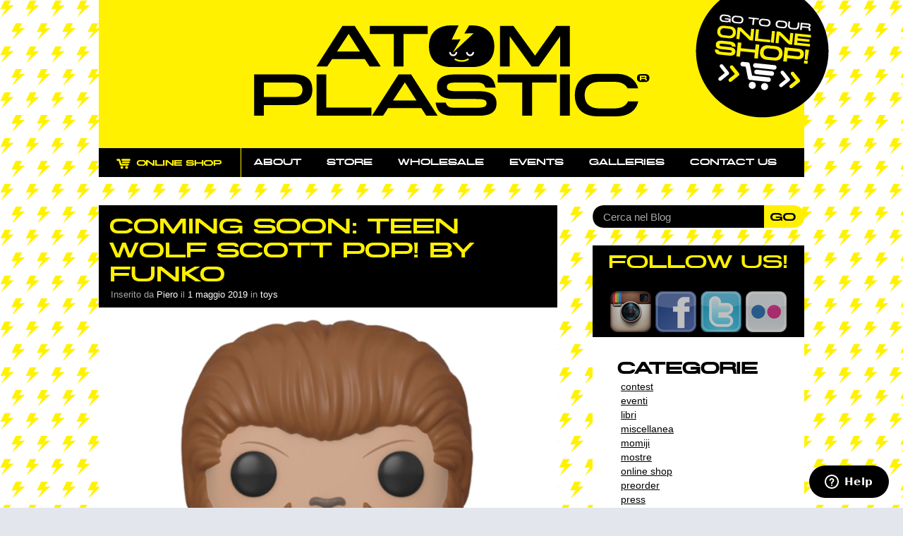

--- FILE ---
content_type: text/html; charset=UTF-8
request_url: https://www.atomplastic.com/2019/05/coming-soon-teen-wolf-scott-pop-by-funko/
body_size: 21917
content:
<!DOCTYPE html PUBLIC "-//W3C//DTD XHTML 1.0 Transitional//EN" "http://www.w3.org/TR/xhtml1/DTD/xhtml1-transitional.dtd">
<html xmlns="http://www.w3.org/1999/xhtml" lang="it-IT">

<head profile="http://gmpg.org/xfn/11">
<meta http-equiv="Content-Type" content="text/html; charset=UTF-8" />

<title>Coming Soon: Teen Wolf Scott POP! by Funko &laquo;  Atom Plastic</title>

<link rel="stylesheet" href="https://www.atomplastic.com/wp-content/themes/atomplastic/style.css?v=1.1" type="text/css" media="screen" />

 

<link rel="pingback" href="https://www.atomplastic.com/xmlrpc.php" />
<link href="/favicon.ico" type="image/x-icon" rel="icon" />
<link href="/favicon.ico" type="image/x-icon" rel="shortcut icon" />
<script type="text/javascript">
	var ROOT_SITE = "https://www.atomplastic.com/wp-content/themes/atomplastic";
</script>
<script type="text/javascript" src="//ajax.googleapis.com/ajax/libs/jquery/1.3.2/jquery.min.js"></script>
<script type="text/javascript" src="https://www.atomplastic.com/wp-content/themes/atomplastic/main.js"></script>


 

<link rel="alternate" type="application/rss+xml" title="Atom Plastic &raquo; Feed" href="https://www.atomplastic.com/feed/" />
<link rel="alternate" type="application/rss+xml" title="Atom Plastic &raquo; Feed dei commenti" href="https://www.atomplastic.com/comments/feed/" />
<link rel="alternate" type="application/rss+xml" title="Atom Plastic &raquo; Coming Soon: Teen Wolf Scott POP! by Funko Feed dei commenti" href="https://www.atomplastic.com/2019/05/coming-soon-teen-wolf-scott-pop-by-funko/feed/" />
		<script type="text/javascript">
			window._wpemojiSettings = {"baseUrl":"https:\/\/s.w.org\/images\/core\/emoji\/72x72\/","ext":".png","source":{"concatemoji":"https:\/\/www.atomplastic.com\/wp-includes\/js\/wp-emoji-release.min.js?ver=4.5.3"}};
			!function(a,b,c){function d(a){var c,d,e,f=b.createElement("canvas"),g=f.getContext&&f.getContext("2d"),h=String.fromCharCode;if(!g||!g.fillText)return!1;switch(g.textBaseline="top",g.font="600 32px Arial",a){case"flag":return g.fillText(h(55356,56806,55356,56826),0,0),f.toDataURL().length>3e3;case"diversity":return g.fillText(h(55356,57221),0,0),c=g.getImageData(16,16,1,1).data,d=c[0]+","+c[1]+","+c[2]+","+c[3],g.fillText(h(55356,57221,55356,57343),0,0),c=g.getImageData(16,16,1,1).data,e=c[0]+","+c[1]+","+c[2]+","+c[3],d!==e;case"simple":return g.fillText(h(55357,56835),0,0),0!==g.getImageData(16,16,1,1).data[0];case"unicode8":return g.fillText(h(55356,57135),0,0),0!==g.getImageData(16,16,1,1).data[0]}return!1}function e(a){var c=b.createElement("script");c.src=a,c.type="text/javascript",b.getElementsByTagName("head")[0].appendChild(c)}var f,g,h,i;for(i=Array("simple","flag","unicode8","diversity"),c.supports={everything:!0,everythingExceptFlag:!0},h=0;h<i.length;h++)c.supports[i[h]]=d(i[h]),c.supports.everything=c.supports.everything&&c.supports[i[h]],"flag"!==i[h]&&(c.supports.everythingExceptFlag=c.supports.everythingExceptFlag&&c.supports[i[h]]);c.supports.everythingExceptFlag=c.supports.everythingExceptFlag&&!c.supports.flag,c.DOMReady=!1,c.readyCallback=function(){c.DOMReady=!0},c.supports.everything||(g=function(){c.readyCallback()},b.addEventListener?(b.addEventListener("DOMContentLoaded",g,!1),a.addEventListener("load",g,!1)):(a.attachEvent("onload",g),b.attachEvent("onreadystatechange",function(){"complete"===b.readyState&&c.readyCallback()})),f=c.source||{},f.concatemoji?e(f.concatemoji):f.wpemoji&&f.twemoji&&(e(f.twemoji),e(f.wpemoji)))}(window,document,window._wpemojiSettings);
		</script>
		<style type="text/css">
img.wp-smiley,
img.emoji {
	display: inline !important;
	border: none !important;
	box-shadow: none !important;
	height: 1em !important;
	width: 1em !important;
	margin: 0 .07em !important;
	vertical-align: -0.1em !important;
	background: none !important;
	padding: 0 !important;
}
</style>
<script>if (document.location.protocol != "https:") {document.location = document.URL.replace(/^http:/i, "https:");}</script><script type='text/javascript' src='https://www.atomplastic.com/wp-includes/js/jquery/jquery.js?ver=1.12.4'></script>
<script type='text/javascript' src='https://www.atomplastic.com/wp-includes/js/jquery/jquery-migrate.min.js?ver=1.4.1'></script>
<link rel='https://api.w.org/' href='https://www.atomplastic.com/wp-json/' />
<link rel="EditURI" type="application/rsd+xml" title="RSD" href="https://www.atomplastic.com/xmlrpc.php?rsd" />
<link rel="wlwmanifest" type="application/wlwmanifest+xml" href="https://www.atomplastic.com/wp-includes/wlwmanifest.xml" /> 
<link rel='prev' title='Preorder: Bearbrick Andy Warhol Double Mona Lisa by Medicom Toy' href='https://www.atomplastic.com/2019/04/preorder-bearbrick-andy-warhol-double-mona-lisa-by-medicom-toy/' />
<link rel='next' title='Preorder: Meteoroid by So Youn Lee x ToyQube' href='https://www.atomplastic.com/2019/05/preorder-meteoroid-by-so-youn-lee-x-toyqube/' />
<meta name="generator" content="WordPress 4.5.3" />
<link rel="canonical" href="https://www.atomplastic.com/2019/05/coming-soon-teen-wolf-scott-pop-by-funko/" />
<link rel='shortlink' href='https://www.atomplastic.com/?p=17878' />
<link rel="alternate" type="application/json+oembed" href="https://www.atomplastic.com/wp-json/oembed/1.0/embed?url=https%3A%2F%2Fwww.atomplastic.com%2F2019%2F05%2Fcoming-soon-teen-wolf-scott-pop-by-funko%2F" />
<link rel="alternate" type="text/xml+oembed" href="https://www.atomplastic.com/wp-json/oembed/1.0/embed?url=https%3A%2F%2Fwww.atomplastic.com%2F2019%2F05%2Fcoming-soon-teen-wolf-scott-pop-by-funko%2F&#038;format=xml" />
<!-- <meta name="NextGEN" version="2.1.46" /> -->

<!-- WP-SWFObject 2.4 by unijimpe -->
<script src="https://www.atomplastic.com/wp-content/plugins/wp-swfobject/1.5/swfobject.js" type="text/javascript"></script>

<!--Start of Zopim Live Chat Script-->
<script type="text/javascript">
window.$zopim||(function(d,s){var z=$zopim=function(c){
z._.push(c)},$=z.s=
d.createElement(s),e=d.getElementsByTagName(s)[0];z.set=function(o){z.set.
_.push(o)};z._=[];z.set._=[];$.async=!0;$.setAttribute('charset','utf-8');
$.src='//cdn.zopim.com/?1Cn8sZ2ut7hvLeRPREdf8oQRTpypMpxw';z.t=+new Date;$.
type='text/javascript';e.parentNode.insertBefore($,e)})(document,'script');
</script>
<!--End of Zopim Live Chat Script-->

<!--START Tracking Google Analytics-->
<script type="text/javascript">

  var _gaq = _gaq || [];
  _gaq.push(['_setAccount', 'UA-6717457-3']);
  _gaq.push(['_trackPageview']);

  (function() {
    var ga = document.createElement('script'); ga.type = 'text/javascript'; ga.async = true;
    ga.src = ('https:' == document.location.protocol ? 'https://ssl' : 'http://www') + '.google-analytics.com/ga.js';
    var s = document.getElementsByTagName('script')[0]; s.parentNode.insertBefore(ga, s);
  })();

</script>
<!--END Tracking Google Analytics-->

</head>
<body data-rsssl=1>

<div id="container">
    
    <div id="header">
        <h1 id="logo">
            <a href="/">Atom Plastic</a>
        </h1>
        <div id="nav-status">
        	<!--div style="width:190px;float:left;" class="coming-soon">
        		<img src="https://www.atomplastic.com/wp-content/themes/atomplastic/img/coming-soon.gif" alt="Coming Soon" />
        	</div-->
        </div>
        
        <ul id="nav" class="clearfix">
        	<li id="nav-home-shop"><a href="http://shop.atomplastic.com">ONLINE SHOP</a></li>
            <!--li id="nav-home" class="selected"><a class="menu-voice-shop">Online shop</a></li-->
            <li><a class="menu-voice-chi-siamo" href="/chi-siamo" target="_self" >About</a></li>
<li><a class="menu-voice-stores" href="/stores" target="_self" >Store</a></li>
<li><a class="menu-voice-distribuzione" href="/distribuzione" target="_self" >Wholesale</a></li>
<li><a class="menu-voice-eventi" href="/eventi" target="_self" >Events</a></li>
<li><a class="menu-voice-galleries" href="/galleries" target="_self" >Galleries</a></li>
<li><a class="menu-voice-contatti" href="/contatti" target="_self" >Contact us</a></li>
            
                    </ul>
        <a id="pin" href="http://shop.atomplastic.com">Go to our online shop!</a>
       </div>

<div id="content">

			<div class="post-17878 post type-post status-publish format-standard hentry category-toys tag-funko tag-funkopop tag-michaeljfox tag-popvinyl tag-teenwolf" id="post-17878" style="margin-bottom:0">
            <div class="post-header clearfix">
        		<h2><a class="post-title" href="https://www.atomplastic.com/2019/05/coming-soon-teen-wolf-scott-pop-by-funko/" rel="bookmark" title="Permanent Link to Coming Soon: Teen Wolf Scott POP! by Funko" target="_self">Coming Soon: Teen Wolf Scott POP! by Funko</a></h2>
        		<p class="postmetadata">
        		    Inserito da <span class="color-white">Piero</span> il 
        		    <span class="color-white">1 maggio 2019</span>
        		    in <a href="https://www.atomplastic.com/category/toys/" rel="category tag">toys</a>        	    </p>
            </div>
            
            <img class="aligncenter size-full wp-image-17879" src="https://www.atomplastic.com/wp-content/uploads/2019/05/funko-pop-movies-teen-wolf-scott-1.jpg" alt="funko-pop-movies-teen-wolf-scott-1" width="650" height="650" />        	<div class="post-entry">
        		<p><a href="https://www.atomplastic.com/wp-content/uploads/2019/05/funko-pop-movies-teen-wolf-scott-1.jpg"></a>Era da un po&#8217; nell&#8217;aria, ma mancava ancora l&#8217;annuncio ufficiale&#8230; ed eccolo qua: <strong>Funko</strong> distribuirà ad agosto <strong>il primo POP! dedicato al cult anni Ottanta &#8220;Voglia di vincere&#8221;</strong> (&#8220;Teen Wolf&#8221; in originale)! E naturalmente di tratta di <strong>Marty</strong> (Scott in originale) <strong>in tenuta da basket</strong>.</p>
<p>Il POP! è in arrivo quest&#8217;estate, ma accettiamo preordini via mail all&#8217;indirizzo <a href="mailto:shop@atomplastic.com">shop@atomplastic.com</a> o via Facebook sulla <a href="https://www.facebook.com/atomplastic">nostra pagina</a>.</p>
        	</div>
            
           <div class="post-footer clearfix">
				<div class="post-share clearfix">
				    <a class="share-plus" href="#" id="share-plus-"></a>
				     
            <div class="sociable" style="width:100px">	<ul style="display:block;"><li class="sociablefirst">	<a rel="nofollow" target="_blank" href="http://www.facebook.com/share.php?u=https%3A%2F%2Fwww.atomplastic.com%2F2019%2F05%2Fcoming-soon-teen-wolf-scott-pop-by-funko%2F&t=Coming%20Soon%3A%20Teen%20Wolf%20Scott%20POP%21%20by%20Funko" title="Facebook">		<img src="https://www.atomplastic.com/wp-content/plugins/social_share/images/facebook.png" />	</a></li><li class="sociablefirst">	<a rel="nofollow" target="_blank" href="https://twitter.com/share?url=https%3A%2F%2Fwww.atomplastic.com%2F2019%2F05%2Fcoming-soon-teen-wolf-scott-pop-by-funko%2F&text=Coming%20Soon%3A%20Teen%20Wolf%20Scott%20POP%21%20by%20Funko" title="Twitter">		<img src="https://www.atomplastic.com/wp-content/plugins/social_share/images/twitter.png" />	</a></li><li class="sociablefirst">	<a rel="nofollow" target="_blank" href="https://plus.google.com/share?url=https%3A%2F%2Fwww.atomplastic.com%2F2019%2F05%2Fcoming-soon-teen-wolf-scott-pop-by-funko%2F" title="Google Plus">		<img src="https://www.atomplastic.com/wp-content/plugins/social_share/images/gplus.png" />	</a></li><li class="sociablefirst">	<a rel="nofollow" target="_blank" href="http://pinterest.com/pin/create/button/?url=https%3A%2F%2Fwww.atomplastic.com%2F2019%2F05%2Fcoming-soon-teen-wolf-scott-pop-by-funko%2F&description=Coming%20Soon%3A%20Teen%20Wolf%20Scott%20POP%21%20by%20Funko" title="Pinterest">		<img src="https://www.atomplastic.com/wp-content/plugins/social_share/images/pinterest.png" />	</a></li>	</ul></div> 
				    <a class="share-plus-text" href="#" id="share-plus-text-"></a>
				</div>
				<div class="post-comments">
				     
				    <a href="https://www.atomplastic.com/2019/05/coming-soon-teen-wolf-scott-pop-by-funko/#respond">Nessun commento</a>				</div>
			</div>
    </div>
    
	
<!-- You can start editing here. -->

<div id="single-comments">

        
    	    		<!-- If comments are open, but there are no comments. -->
    
    	     

        
    <div id="respond">
    
    <h3 class="textrender-comments">Lascia il tuo commento</h3>
    
    <div id="cancel-comment-reply"> 
    	<small><a rel="nofollow" id="cancel-comment-reply-link" href="/2019/05/coming-soon-teen-wolf-scott-pop-by-funko/#respond" style="display:none;">Fai clic qui per annullare la risposta.</a></small>
    </div> 
    
        
    <form action="https://www.atomplastic.com/wp-comments-post.php" method="post" id="commentform">
    
        
    <p class="clearfix"><input type="text" name="author" id="author" value="" size="22" tabindex="1" aria-required='true' />
    <label for="author"><small><strong>Nome</strong> (obbligatorio)</small></label></p>
    
    <p class="clearfix"><input type="text" name="email" id="email" value="" size="22" tabindex="2" aria-required='true' />
    <label for="email"><small><strong>E-mail</strong> (obbligatoria, non verrà pubblicata)</small></label></p>
    
    <p class="clearfix" style="margin-bottom:10px"><input type="text" name="url" id="url" value="" size="22" tabindex="3" />
    <label for="url"><small>Sito Web</small></label></p>
    
    
    <!--<p><small><strong>XHTML:</strong> You can use these tags: <code>&lt;a href=&quot;&quot; title=&quot;&quot;&gt; &lt;abbr title=&quot;&quot;&gt; &lt;acronym title=&quot;&quot;&gt; &lt;b&gt; &lt;blockquote cite=&quot;&quot;&gt; &lt;cite&gt; &lt;code&gt; &lt;del datetime=&quot;&quot;&gt; &lt;em&gt; &lt;i&gt; &lt;q cite=&quot;&quot;&gt; &lt;s&gt; &lt;strike&gt; &lt;strong&gt; </code></small></p>-->
    
    <p class="clearfix" style="margin-bottom:10px"><textarea name="comment" id="comment" cols="50" rows="10" tabindex="4"></textarea></p>
    
    <p class="clearfix" style="text-align:right; padding-right:33px"><input name="submit" type="submit" id="submit-comment" tabindex="5" value="" />
    <input type='hidden' name='comment_post_ID' value='17878' id='comment_post_ID' />
<input type='hidden' name='comment_parent' id='comment_parent' value='0' />
 
    </p>
    <p style="display: none;"><input type="hidden" id="akismet_comment_nonce" name="akismet_comment_nonce" value="af59ea4316" /></p><p style="display: none;"><input type="hidden" id="ak_js" name="ak_js" value="52"/></p>    
    </form>

        </div>


</div>

	
</div>

<div id="sidebar" class="clearfix">
    <div id="search">
        <form id="searchform" action="/" method="get" class="clearfix">
            <input id="s" type="text" name="s" value="" />
            <button id="searchsubmit" type="submit"></button>
        </form>
    </div>
    <div id="sidebar-content">
	        <div id="follow-us">
            <div class="follow-us-title" style="height:45px" href="javascript:void(0)">FOLLOW US!</div>
	            <ul class="clearfix">
	                <li><a href="http://instagram.com/atomplastic" target="_blank" title="Instagram" id="follow-instagram">Instagram</a></li>
	                <!--<li><a href="feed://www.atomplastic.com/feed/" target="_blank" title="RSS" id="follow-rss">Feed RSS</a></li>-->
	                <li><a href="http://www.facebook.com/atomplastic" target="_blank" title="Facebook" id="follow-facebook">Facebook</a></li>
	                <li><a href="http://twitter.com/atomplastic" target="_blank" title="Twitter" id="follow-twitter">Twitter</a></li>
	                <li><a href="http://www.flickr.com/photos/atomplastic" target="_blank" title="Flickr" id="follow-f"></a></li>
	            </ul>
	        </div>
        
        <div class="side-widget"><h2 class="textrender-sidebar-title">Categorie</h2>		<ul>
	<li class="cat-item cat-item-21"><a href="https://www.atomplastic.com/category/contest/" >contest</a>
</li>
	<li class="cat-item cat-item-17"><a href="https://www.atomplastic.com/category/eventi/" >eventi</a>
</li>
	<li class="cat-item cat-item-74"><a href="https://www.atomplastic.com/category/libri/" >libri</a>
</li>
	<li class="cat-item cat-item-1"><a href="https://www.atomplastic.com/category/miscellanea/" >miscellanea</a>
</li>
	<li class="cat-item cat-item-50"><a href="https://www.atomplastic.com/category/momiji/" >momiji</a>
</li>
	<li class="cat-item cat-item-438"><a href="https://www.atomplastic.com/category/mostre/" >mostre</a>
</li>
	<li class="cat-item cat-item-183"><a href="https://www.atomplastic.com/category/online-shop/" >online shop</a>
</li>
	<li class="cat-item cat-item-160"><a href="https://www.atomplastic.com/category/preorder/" >preorder</a>
</li>
	<li class="cat-item cat-item-136"><a href="https://www.atomplastic.com/category/press/" >press</a>
</li>
	<li class="cat-item cat-item-18"><a href="https://www.atomplastic.com/category/toys/" >toys</a>
</li>
		</ul>
</div><div class="side-widget"><h2 class="textrender-sidebar-title">Commenti Recenti</h2><div id="get_recent_comments_wrap"><ul>	<li style="padding: 0 40px 10px 0;"><div style="padding: 0;line-height:18px;"><a href="https://www.atomplastic.com/2025/05/bearbrick-100-400-geo-earth-is-coming-on-may-23rd/#comment-548505" title="Bearbrick 100% 400% GEO Earth is coming on May 23rd!, 19 maggio 2025">Ottavia Patti</a> in <b>Bearbrick 100% 400% GEO Earth is coming on May 23rd!</b>:</div><div style="line-height:18px;">i love this one &lt;3 !!!!!</div></li>
	<li style="padding: 0 40px 10px 0;"><div style="padding: 0;line-height:18px;"><a href="https://www.atomplastic.com/2016/06/in-stock-mazinger-z-75-inch-fiberglass-statue-by-jungle/#comment-524970" title="In stock: Mazinger Z 75-inch Fiberglass Statue by Jungle, 21 giugno 2016">Gary George</a> in <b>In stock: Mazinger Z 75-inch Fiberglass Statue by Jungle</b>:</div><div style="line-height:18px;">Is this Mazinger Z statue 1/12 scale? Do you...</div></li>
	<li style="padding: 0 40px 10px 0;"><div style="padding: 0;line-height:18px;"><a href="https://www.atomplastic.com/2016/04/preorderjason-freeny-x-mighty-jaxx-micro-schematic-femmina/#comment-242008" title="Preorder: Jason Freeny x Mighty Jaxx Micro Schematic Femmina, 12 aprile 2016">Piero</a> in <b>Preorder: Jason Freeny x Mighty Jaxx Micro Schematic Femmina</b>:</div><div style="line-height:18px;">Mi spiace, è esaurito.</div></li>
	<li style="padding: 0 40px 10px 0;"><div style="padding: 0;line-height:18px;"><a href="https://www.atomplastic.com/2016/04/preorderjason-freeny-x-mighty-jaxx-micro-schematic-femmina/#comment-241991" title="Preorder: Jason Freeny x Mighty Jaxx Micro Schematic Femmina, 12 aprile 2016">Giulia sai</a> in <b>Preorder: Jason Freeny x Mighty Jaxx Micro Schematic Femmina</b>:</div><div style="line-height:18px;">Vorrei informazioni su questo prodotto</div></li>
	<li style="padding: 0 40px 10px 0;"><div style="padding: 0;line-height:18px;"><a href="https://www.atomplastic.com/2020/05/preorder-bearbrick-jean-michel-basquiat-6-by-medicom-toy/#comment-118761" title="Preorder: Bearbrick Jean-Michel Basquiat #6 by Medicom Toy, 26 maggio 2020">Piero</a> in <b>Preorder: Bearbrick Jean-Michel Basquiat #6 by Medicom Toy</b>:</div><div style="line-height:18px;">To preorder, please mail us at...</div></li>
</ul></div></div><div class="side-widget"><h2 class="textrender-sidebar-title">Friends</h2><ul><li><a target="_blank" href="http://www.medicomtoy.co.jp/" title="">Medicom Toy</a></li><li><a target="_blank" href="http://www.kidrobot.com/" title="">Kidrobot</a></li><li><a href="https://mightyjaxx.rocks" title="">Mighty Jaxx</a></li><li><a href="https://www.funko.com" title="">Funko</a></li></ul></div>    
    </div>
    
</div><div id="footer">
    <a id="logo-footer" href="/"></a>
    <ul>
        <li><a href="/">Home</a></li>
        <li><a href="/chi-siamo">About</a></li>
        <li><a href="/stores">Store</a></li>
        <li><a href="/distribuzione">Wholesale</a></li>
        <!--<li><a href="javascript:credits();">Copyright</a></li>-->
        <li><a href="/contatti">Contact Us</a></li>
    </ul>
    <div id="copy">Copyright &copy; 2005-2020 Atom Srl - P.IVA 03550710242</div>
</div>

<!-- ngg_resource_manager_marker --><script>if (document.location.protocol != "https:") {document.location = document.URL.replace(/^http:/i, "https:");}</script><script type='text/javascript' src='https://www.atomplastic.com/wp-includes/js/comment-reply.min.js?ver=4.5.3'></script>
<script type='text/javascript' src='https://www.atomplastic.com/wp-includes/js/wp-embed.min.js?ver=4.5.3'></script>
<script type='text/javascript' src='https://www.atomplastic.com/wp-content/plugins/social_share/js/sshare-public.js?ver=4.5.3'></script>
<script async="async" type='text/javascript' src='https://www.atomplastic.com/wp-content/plugins/akismet/_inc/form.js?ver=4.1.1'></script>
<!-- container end -->
</div>
<!-- Google Code per il tag di remarketing -->
<!--------------------------------------------------
I tag di remarketing possono non essere associati a informazioni di identificazione personale o inseriti in pagine relative a categorie sensibili. Ulteriori informazioni e istruzioni su come impostare il tag sono disponibili alla pagina: http://google.com/ads/remarketingsetup
--------------------------------------------------->
<script type="text/javascript">
/* <![CDATA[ */
var google_conversion_id = 1069292955;
var google_custom_params = window.google_tag_params;
var google_remarketing_only = true;
/* ]]> */
</script>
<script type="text/javascript" src="//www.googleadservices.com/pagead/conversion.js">
</script>
<noscript>
<div style="display:inline;">
<img height="1" width="1" style="border-style:none;" alt="" src="//googleads.g.doubleclick.net/pagead/viewthroughconversion/1069292955/?value=0&amp;guid=ON&amp;script=0"/>
</div>
</noscript>
</body>
</html>


--- FILE ---
content_type: text/css
request_url: https://www.atomplastic.com/wp-content/themes/atomplastic/style.css?v=1.1
body_size: 13562
content:
/*
Theme Name: Atom Plastic
Theme URI: http://wordpress.org/
Description: Tema per Atom Plastic
Version: 1.0
Author: Fabio Sussetto
Author URI: 
Tags: 

*/

@font-face {font-family: 'MiedingerMedium';src: url('assets/fonts/2433D4_0_0.eot');src: url('assets/fonts/2433D4_0_0.eot?#iefix') format('embedded-opentype'),url('assets/fonts/2433D4_0_0.woff') format('woff'),url('assets/fonts/2433D4_0_0.ttf') format('truetype');}


/* MEYER RESET v1.0*/

html,body,div,span,applet,object,iframe,h1,h2,h3,h4,h5,h6,p,blockquote,pre,a,abbr,acronym,address,big,cite,code,del,dfn,em,font,img,ins,kbd,q,s,samp,small,strike,strong,sub,sup,tt,var,b,u,i,center,dl,dt,dd,ol,ul,li,fieldset,form,label,legend,table,caption,tbody,tfoot,thead,tr,th,td{margin:0;padding:0;border:0;outline:0;font-size:100%;vertical-align:baseline;background:transparent}body{line-height:1}blockquote,q{quotes:none}blockquote:before,blockquote:after,q:before,q:after{content:'';content:none}:focus{outline:0}ins{text-decoration:none}del{text-decoration:line-through}table{border-collapse:collapse;border-spacing:0}

/* GENERIC */

img { vertical-align:middle; }

.clearfix:after, .container:after {content:".";display:block;height:0;clear:both;visibility:hidden;max-height:0;}
.clearfix, .container {display:inline-block;}
* html .clearfix, * html .container {height:1%;}
.clearfix, .container {display:block;}
.clear {clear:both;}


a:link { text-decoration: none; color: #000; }
a:visited { text-decoration: none; color: #000; }
a:hover { text-decoration: underline; color: #000; }
a:active, a:focus { text-decoration: underline; color: #000; }

html { font-size: 14px; font-family: "Myriad Pro", Helvetica, Tahoma, sans-serif;  }
body { background:#e3e7ed url(img/bg.gif); color:#000; }

li { list-style:none; }

#container {
    width:1000px;
    margin:auto;
}

#header {
    background:#fff100;
    height:251px;
    position:relative;
}

#logo { 
    width:561px;
    height:129px;
    background:url(img/logo.gif);
    margin:auto;
    position:absolute;
    top:36px;
    left:220px;
}

#logo a{
    text-indent:-10000px;
    display:block;
    width:561px;
    height:129px;
}

#pin { 
    width:189px;
    height:167px;
    display:block;
    background:url(img/pin.png);
    position:absolute;
    right:-35px;
    text-indent:-10000px;
}

#log { 
    width:200px;
    height:200px;
    display:block;
    background:url(img/bollobday.png);
    position:absolute;
    top:-18px;
    left:-18px;
    text-indent:-10000px;
}

#nav {
    position:absolute;
    height:41px;
    width:100%;
    background:#000;
    top:210px;
	z-index:50;    
}

#nav li {
    float: left;
    padding: 0;
    margin: 0;
    height: 41px;
}

#nav-current {
	background:#fff;
}

#nav-home {
    padding-left:15px;
    background:url(img/cart.gif) left 15px no-repeat;
    border-right:1px solid #fff100;
    margin-left:15px!important;
}

#nav-home-shop {
	width: 201px;
	height: 41px;
	background: url(img/online-shop.gif) 0 -82px no-repeat;
	cursor: pointer;
	border-right: 1px solid #fff100;
}

#nav li#nav-home-shop a {
	width: 201px;
	height: 41px;
	display: block;
	text-indent:-10000px;
	background:none !important;
}

#nav-home:hover {
    /*background:url(img/cart-over.gif) left 15px no-repeat;*/
}


#nav li a, #nav li span {
	display: block;
	height:17px;
	padding:14px 18px 10px 18px;
	font-size:12px;
	color:#fff;
	font-family: 'MiedingerMedium','Myriad Pro',Helvetica,sans-serif;
}
#nav li a:hover {
	color:#fff100;
	text-decoration:none;
}
#nav li span.current {
	background:#fff;
	color:#333;
}

#nav-home-shop a {
	visibility: visible !important;
}

#nav li div {
	width: 100%;
	text-align: left;
	visibility: visible;	
}

#nav li object {
	display: block;
	margin: 0;
	padding: 0;
}


#nav-status {
	height: 22px;
	position: absolute;
	width: 100%;
	top: 194px;
	z-index: 100;
}



#nav-status .coming-soon {
	background: url(img/menu-selected.gif) center bottom no-repeat;
	height: 22px;
	text-align: center;
}

#content {
    width:650px;
    float:left;
    margin-top:40px;
    margin-bottom: 85px;
}

.post {
    background:#fff;
    margin-bottom:50px;
}

#sidebar { 
    width:300px;
    float:left;
    margin:40px 0 90px 50px;
}

#sidebar-content {
    background:#fff;
    padding-bottom: 15px;
}

#footer {
    clear:both;
}

.post-header { 
    background: #000; 
    padding: 13px 15px 12px 15px;
}

.post-header h2 { 
	padding: 0 0 5px 0;
	font-family: 'MiedingerMedium','Myriad Pro',Helvetica,sans-serif;
	text-transform: uppercase;
	font-weight:normal;
}

.post-header div {
	width: 100%;
	height: 39px;	
	min-height: 39px;
	text-align: left;
	visibility: visible;
	float: left;	
	padding: 0 0 5px 0;	
}

.post-header object {
	display: block;		
	margin: 0;
	float: left;	
	padding: 0;
}


.post-header h2 a{ 
    font-size:30px;
    line-height:34px;
    color:#fff100;
    padding:0;
    margin:0;
}
.post-header h2 a:hover{
	text-decoration:none;
	color:#fff;
}

.postmetadata {
    color:#a6a6a6;
    margin-top:1px;
    padding-left:2px;
    font-size: 0.9em;
}

.postmetadata strong {
    color:#fffffe;
}

.postmetadata a {
    color:#fff;
}

.post-footer {
    height:20px;
    background:#000;
    padding:5px 15px;
    color:#fff;
}

#footer {
    height:95px;
    background:#fff100;
    position:relative;
}

#logo-footer {
    width:91px;
    height:83px;
    background:url(img/logo-footer.png);
    position:absolute;
    right:105px;
    top:-35px;
}

#follow-us {
    width:290px;
    height:120px;
    padding-top:10px;
    padding-left:10px;
    background:#000;
}

#follow-us .follow-us-title {
	font-family: 'MiedingerMedium','Myriad Pro',Helvetica,sans-serif;
	width:279px;
	text-align:center;
	font-size:26px;
	height:33px;
	margin-bottom:10px;
	color:#fff100;
}

#follow-us ul{
    width:260px;
    margin:auto;
}

#follow-us li {
    float:left;
    margin-right:6px;
}

#follow-us li a {
    width:58px;
    height:58px;
    display:block;
    text-indent:-10000px;
    opacity: .75;
    filter:alpha(opacity=75);
    -moz-transition: all .15s;
    -ms-transition: all .15s;
    -o-transition: all .15s;
    -webkit-transition: all .15s;
    transition: all .15s;
}

#follow-us li a:hover {
  opacity: 1;
  filter:alpha(opacity=100);
  margin-top:-5px;
}

#follow-instagram {
    background:url(img/instagram.png);
}


#follow-rss {
    background:url(img/rss.png);
}

#follow-facebook {
    background:url(img/facebook.png);
}

#follow-twitter {
    background:url(img/twitter.png);
}

#follow-f {
    background:url(img/flickr.png);
}

#sidebar h2 {
	font-family: 'MiedingerMedium','Myriad Pro',Helvetica,sans-serif;
    font-size: 22px;
    padding: 18px 5px 5px 35px;
    margin-top: 15px;
	display:block;
}

#sidebar h2.textrender-sidebar-title {
}

#get_recent_comments_wrap {
	padding: 20px 0 0 0;
	float: left;
}

#sidebar .textrender-sidebar-title div {
	width: 100%;
	text-align: left;
	visibility: visible;
	margin: -3px 0 0 0;
	Xfloat: left;
	Xclear: both;
}

#sidebar .textrender-sidebar-title object {
	display: block;
	margin: 0;
	padding: 0;
	Xfloat: left;
	Xclear: both;	
}

get_recent_comments_wrap {}

.side-widget ul {
    margin-bottom:15px;
}

.side-widget ul li {
    margin-left: 40px;
    padding: 3px 0;
    font-size: 14px !important;
}

.side-widget ul li a {
    text-decoration:underline;
}

.textwidget {
    margin:10px 0;
}

.post-entry {
    line-height: 16pt;
    padding: 10px 15px;
}

.post-entry p {
    padding-top: 9px;
    padding-bottom: 9px;
}
.post-entry  p img{ display:block;margin-left:-15px;}


.post-entry a {
    background:#fff100; 
    padding:0 0;   
    font-weight:bold;
}

.post-entry a.more-link {
	padding-left:6px;
}

.post-entry a:hover {
    color:#000;
    text-decoration:underline;
}

.post-entry ul, .post-entry ol {
    margin-bottom:15px;
}

.post-entry ul li {
    list-style:disc;
    margin-left:25px;
}

.post-entry ol li {
    list-style:decimal;
    margin-left:25px;
}

.post-content {
    padding:10px 15px;
}

.post-share {
    float:left;
    width:200px;
}

.share-plus {
    background:url(img/share-plus.gif); 
    width:19px;
    height:20px;
    float:left;
}

.share-plus-text {
    background:url(img/share.gif); 
    width:74px;
    height:20px;
    float:left;
}

.sociable {
    float:left;
    background:#FFF100 url(img/share-bg.gif) repeat-x; 
    height:17px;
    padding-top:3px;
}

.sociable ul li {
    display:block;
    margin:0 4px;
    float:left;
}

.share-delicious {
    background:url(img/share-delicious.gif);
}

.share-twitter {
    background:url(img/share-twitter.gif);
}

.share-facebook {
    background:url(img/share-facebook.gif);
}

.share-sw {
    background:url(img/share-sw.gif);
}

.post-comments {
    float:right;
    background:url(img/comments.gif) right top no-repeat;
    padding: 4px 30px 7px 0;
}

.post-comments a {
    color:#fff;
    text-decoration:underline;
}

#search {
    margin-bottom:25px;
}

#s { 
    width:213px;
    height:20px;
    float:left;
    background:url(img/search-bg.png);
    border:0;
    padding:6px 15px;
    color:#a6a6a6;
    font-size:15px;
}

#searchsubmit {
    border:0;
    float:left;
    padding:0;
    width:57px;
    height:32px;
    background:url(img/search-go.png);
    cursor:pointer;
}

.post-entry div {
	margin-top: 10px;
    border-bottom:2px solid #000;
    width: 114px;
}

.more-link {
    text-decoration:underline!important;
    text-transform:uppercase;
    font-weight:bold; 
    display: block;
    margin-top: 10px;
    width: 110px;
    background: transparent!important;
}

#footer ul {
    margin:auto;
    padding-top:35px;
    width:430px;
    Text-align: center;
}

#footer ul li{
    Display:inline-block;
    border-right:1px solid #000;
    margin-right:10px;
    padding-right:10px;
}

#footer ul li:last-child{
    border:0;   
}

#copy {
    clear:both;
    text-align:center;
    padding-top:10px;
}

.pagetitle {
    background: #000;
    padding: 10px;
    color: #fff;
    margin-bottom: 10px;
    font-weight: normal;
}


.no-results {
    background:#000;
    padding:10px;
    color:#FFF100;
    margin-bottom:10px;
}

.navigation {
    margin-bottom:15px;
}

.pagination-prev a {
    width:88px;
    height:51px;
    display:block;
    text-indent:-10000px;
    float:left;
    background:url(img/nav-prev.png);
}

.pagination-next a {
    width:88px;
    height:51px;
    display:block;
    text-indent:-10000px;
    float:right;
    background:url(img/nav-next.png);
}

#single-comments {
    background:#000;
    color:#fff;
    padding:30px 15px;
    margin-bottom:15px;
}

#single-comments a {
    color:#FFF200;
}

#comments {
    margin-bottom:22px;
}

#commentform {
    padding-left:35px;
}

#commentform p {
    margin-bottom:5px;
}

#commentform input[type=text] {
    border:1px solid #fff;
    -moz-border-radius: 6px; -webkit-border-radius: 6px;
    width:210px;
    height:23px;
    float:left;
    font-size:15px;
    padding:5px 0 0 10px;
}

#commentform textarea {
    border:1px solid #fff;
    -moz-border-radius: 6px; -webkit-border-radius: 6px;
    width:530px;
    height:115px;
    padding:5px 10px;
    font-size:15px;
    font-family: Myriad, Tahoma, Arial, sans-serif;
}

#submit-comment {
    width:178px;
    height:20px;
    background:url(img/submit-comment.gif);
    border:0;
    cursor:pointer;
}

#commentform label {
    display:block;
    float:left;
    padding:8px 0 0 12px;
}

.comment-author img {
    display:block;
    float:left;
}

.comment-author div {
    float:left;
    margin-left:10px;
}

.comment-text {
    margin-top:10px;
    font-style:italic;
    line-height:1.2em;
}

ol.commentlist {
	margin-bottom: 36px;
}

.commentlist li {
    margin-bottom: 25px;
    margin-left: 35px;
    width: 515px;
}

.event-highlight {
    padding:4px 4px 0 4px;
    background:#FFF200;
}

.event-desc h3 { 
	font-family: 'MiedingerMedium','Myriad Pro',Helvetica,sans-serif;
	padding: 0 4px 4px 4px;
	margin-top:4px;
	font-size:28px;
	line-height:30px;
	width: 570px;
	font-weight:normal;
}

.event-desc h3 div {
	width: 100%;
	height: 32px;	
	min-height: 32px;
	text-align: left;
	visibility: visible;
	float: left;	
	margin: 0 20px 4px 0;	
    background: #fff200;	
}

.event-desc object {
	display: block;		
	margin: 0;
	float: left;	
	padding: 0;	
}

.event-highlight p {
	clear: both;
	float: left;
}

.color-white {
    color:#fff;
}

h3.textrender-comments {
	margin: 0 0 14px 0;
	height: 22px;
	color:#fff100;
	font-family: 'MiedingerMedium','Myriad Pro',Helvetica,sans-serif;
	font-size:15px;
	font-weight:normal;
}

h3.textrender-search {
	background: #000;
	Xpadding: 13px 15px 5px 15px;
	Xmargin-bottom: 10px;	
	visibility: hidden;	
}

h3.textrender-search div {
	width: 620px;
	height: 24px;	
	min-height: 24px;
	text-align: left;
	visibility: visible;
	background: #000;
	margin: 0 0 15px 0;
	padding: 5px 15px 5px 15px;	
}

h3.textrender-search object {
	display: block;			
	margin: 0;
	padding: 0;
}

#get_recent_comments_wrap {
	color: #a6a6a6;
}

#get_recent_comments_wrap b {
	color: #000;
}

#get_recent_comments_wrap ul {
	margin-bottom: 4px !important;
}

.title-spacer {
	width: 100%;
	height: 20px;
	float: left;
}

/* Top Banner Slot */

.top-banner .textwidget {
	margin:0 0 20px 0 !important;
}

/**/

/* Top Banner Slot */

.mid-banner .textwidget {
	margin:50px 0 !important;
}

.mid-banner .textwidget p {
	margin:0 !important;
	padding:0 !important;
}

/**/


.textrender-big{
	font-family: 'MiedingerMedium','Myriad Pro',Helvetica,sans-serif;
	color:#000;
	visibility: visible;
}


--- FILE ---
content_type: text/javascript
request_url: https://www.atomplastic.com/wp-content/plugins/social_share/js/sshare-public.js?ver=4.5.3
body_size: 2045
content:
function more(obj, id){
  
  var button;
  var box;
  var sociable;
  
  box = document.getElementById("sociable-"+id+"");
  button = obj;
  sociable = document.getElementById("sociable");
  //console.log(sociable.style.offsetTop);
  sociable.style.postion = "absloute";
  sociable.style.top = button.offsetTop;
  //alert(button.offsetTop);
  //alert(button.offsetLeft);
  sociable.style.left = button.offsetLeft;
  //console.log(sociable.style.offsetTop);
  box.style.display = "";
}

var t;
function hide_sociable(id,close){
  if (close == null){
  t = setTimeout(function (){
    hide_sociable(id,true)
  },1000);
  }else{
  var box;
  box = document.getElementById("sociable-"+id+"");
  box.style.display = "none";   
  }
}

function get_object(id) {
  var object = null;
  if( document.layers ) {     
    object = document.layers[id];
  } else if( document.all ) {
    object = document.all[id];
  } else if( document.getElementById ) {
    object = document.getElementById(id);
  }
  return object;
}

function is_child_of(parent, child) {
  if( child != null ) {     
    while( child.parentNode ) {
      if( (child = child.parentNode) == parent ) {
        return true;
      }
    }
  }
  return false;
}
function fixOnMouseOut(element, event, id) {
  clearTimeout(t);
  var current_mouse_target = null;
  if( event.toElement ) {       
    current_mouse_target       = event.toElement;
  } else if( event.relatedTarget ) {        
    current_mouse_target       = event.relatedTarget;
  }
  if( !is_child_of(element, current_mouse_target) && element != current_mouse_target ) {
    
    hide_sociable(id)
  }
}


      window.___gcfg = {
        lang: 'en-US'
      };

      (function() {
        var po = document.createElement('script'); po.type = 'text/javascript'; po.async = true;
        po.src = 'https://apis.google.com/js/plusone.js';
        var s = document.getElementsByTagName('script')[0]; s.parentNode.insertBefore(po, s);
      })();




--- FILE ---
content_type: text/javascript
request_url: https://www.atomplastic.com/wp-content/themes/atomplastic/main.js
body_size: 10304
content:
var IE = document.all ? true : false;
if (!IE) document.captureEvents(Event.MOUSEMOVE);


$(function(){
    val = $('#s').val();

    if(val == '') {
        $('#s').val('Cerca nel Blog');
    }
    
    $('#s').focus(function(){
        val = $(this).val('');
    });
    
    
    $('#nav-home-shop').hover(
	    function() {
            $('#nav-home-shop').css("background", "url(" + ROOT_SITE + "/img/online-shop.gif) 0px 0px no-repeat");
        },
        function() {
            $('#nav-home-shop').css("background", "url(" + ROOT_SITE + "/img/online-shop.gif) 0px -82px no-repeat");
        }
	);
    
/**
    $('#nav-home').hover(
        function() {
            $('#nav-home').css("background", "url(/img/cart-over.gif) 0px 15px no-repeat");
        },
        function() {
            $('#nav-home').css("background", "url(/img/cart.gif) 0px 15px no-repeat");
        }
    ); 
**/
    
    /* share toolbar */

    function showSociable(element, direction) {
    	if (direction == 'left') {
    		var w = $(element).next('.sociable').css('width');
    		if (w == '0px') {
    			$(element).next('.sociable').animate({ 
	                width: "100px"
	            }, 500, null, function(){
	                $('ul', this).fadeIn('fast');
	            });
	            $('.sociable').show();
			} else {
				$(element).next('.sociable ul').fadeOut('fast');
	            $(element).next('.sociable').animate({ 
	                width: "0px"
	            }, 500);
				$('.sociable').animate({ 
                	width: "0px"
				}, 500);
	            $('.sociable ul').hide();
			}
    	} else {
			var w = $(element).prev('.sociable').css('width');
    		if (w == '0px') {
    			$(element).prev('.sociable').animate({ 
	                width: "100px"
	            }, 500, null, function(){
	                $('ul', this).fadeIn('fast');
	            });
	            $('.sociable').show();
			} else {
				$(element).prev('.sociable ul').fadeOut('fast');
	            $(element).prev('.sociable').animate({ 
	                width: "0px"
	            }, 500);
				$('.sociable').animate({ 
                	width: "0px"
				}, 500);
	            $('.sociable ul').hide();
			}
    	
    	}
    };

    
    $('.sociable').css('width', 0);
    $('.sociable ul').hide();
  
    
    $('.share-plus').toggle(
        function(){
        	showSociable(this, 'left');
    		return false;
        },
        function(){
        	showSociable(this, 'left');
            return false;
        }
    );
    
    $('.share-plus-text').toggle(
        function(){        	
        	showSociable(this, 'right');
			return false;
        },
        function(){                 	
        	showSociable(this, 'right');
            return false;
        }
    );

/*
   $('.share-plus').toggle(
        function(){
        	$(this).next('.sociable').animate({ 
                width: "100px"
            }, 500, null, function(){
                $('ul', this).fadeIn('fast');
            });
			$('.sociable').show(); 
        },
        function(){
			$(this).next('.sociable ul').fadeOut('fast');
            $(this).next('.sociable').animate({ 
                width: "0px"
            }, 500);
            $('.sociable').animate({ 
                width: "0px"
            }, 500);
            $('.sociable ul').hide();
        }
    );
    
    $('.share-plus-text').toggle(
        function(){
        	$(this).prev('.sociable').animate({ 
                width: "100px"
            }, 500, null, function(){
                $('ul', this).fadeIn('fast');
            });
            $('.sociable').show();
        },
        function(){
			$(this).prev('.sociable ul').fadeOut('fast');
            $(this).prev('.sociable').animate({ 
                width: "0px"
            }, 500);
            $('.sociable ul').hide();
        }

    );
*/    
});



/** newsletter function **/
function check_email_address(email_address) {
	var at_char = email_address.indexOf("@");
	var dot_char = email_address.indexOf(".");
	if (at_char==-1 || at_char==0 || dot_char==-1 || dot_char==0 || at_char==email_address.length-1) {
		return false;
	} else {
		return true;
	}		
}


/** Register to newsletter **/
function newsletter_register() {
	ajax_create_XML_Http_request();
	
	ajax_result_function = 'newsletter_register_result();';
	
	var time_now = new Date();
	
	var sts_operation = document.newsletter.operation.value;
	var sts_email = document.newsletter.email.value;
    var sts_cats = document.newsletter.cats.value;
    var sts_extras = "";
	var check_privacy = document.newsletter.accept_privacy.checked;

	if (sts_email=="") {
		alert("Inserisci il tuo indirizzo email");
		return;
	} else {
		if (check_email_address(sts_email)==false) {
			alert("L'indirizzo email non è valido");
			return;
		}
	}
	
	if (!check_privacy) {
		alert("Accetta la condizione della privacy");
		return;
	}

	var url = "/mailer/wp-content/plugins/st_newsletter/stnl_subscribe_xml.php?" + time_now.getTime();
    var querystring = "sts_operation=" + sts_operation + "&sts_email=" + sts_email + "&sts_cats=" + sts_cats + "&sts_extras=" + sts_extras;

	$("#subscribe").fadeOut('fast');
//	$("#result-subscribe").html('<img src="/img/ajax-loader.gif" alt="" />');		
//	$("#result-subscribe").fadeIn('fast');
	
   	ajax_send_post_data(url, querystring);

}

function newsletter_register_result() {
	var div_style = "";
	var clear_div;
	var xml_doc;
	var xml_result_code;
	var xml_result_string;

	if (IE) {
		var ie_Xml = new ActiveXObject("Microsoft.XMLDOM");
		ie_Xml.loadXML(xml_Http.responseText);
		
		xml_result_code   = ie_Xml.getElementsByTagName("result")[0].firstChild.nodeValue;
		xml_result_string = ie_Xml.getElementsByTagName("msg")[0].firstChild.nodeValue;
		
	} else {
		xml_doc = xml_Http.responseXML;	
		
		xml_result_code   = xml_doc.getElementsByTagName("result")[0].firstChild.nodeValue;
		xml_result_string = xml_doc.getElementsByTagName("msg")[0].firstChild.nodeValue;
	}
	
	if (xml_result_code=='OK') {
		div_style = "result-subscribe-ok";
	} else {
		div_style = "result-subscribe-ko";
	}

//	clear_div = setTimeout("$('#result-subscribe').fadeOut('fast');", 500);
//	clearTimeout(clear_div);

//	clear_div = setTimeout("$('#result-subscribe').fadeIn('fast');", 500);	
//	clearTimeout(clear_div);

	$('#result-subscribe').addClass(div_style);
	$("#result-subscribe").fadeIn('fast');	
	//$('#result-subscribe').html(xml_result_string);
	//clear_div = setTimeout("$('#result-subscribe').fadeOut('fast');", 5000);
}

/** Delete to newsletter **/
function newsletter_automatic_delete(email) {
	document.newsletter.sts_email.value = email;
	newsletter_delete();
}


function newsletter_delete() {
	ajax_create_XML_Http_request();
	
	ajax_result_function = 'newsletter_delete_result();';
	
	var time_now = new Date();
	
	var sts_operation = document.newsletter.operation.value;
	var sts_email = document.newsletter.email.value;

	if (sts_email=="") {
		alert("Inserisci il tuo indirizzo email");
		return;
	} else {
		if (check_email_address(sts_email)==false) {
			alert("L'indirizzo email non è valido");
			return;
		}
	}
	
	var url = "/mailer/wp-content/plugins/st_newsletter/stnl_subscribe_xml.php?" + time_now.getTime();
    var querystring = "sts_operation=" + sts_operation + "&sts_email=" + sts_email;

	$("#result-subscribe").html('<img src="/img/ajax-loader.gif" alt="" />');
	$("#result-subscribe").fadeIn('fast');
	
   	ajax_send_post_data(url, querystring);

}

function newsletter_delete_result() {
	var div_style = "";
	var clear_div;
	var xml_doc;
	var xml_result_code;
	var xml_result_string;

	if (IE) {
		var ie_Xml = new ActiveXObject("Microsoft.XMLDOM");
		ie_Xml.loadXML(xml_Http.responseText);

		xml_result_code   = ie_Xml.getElementsByTagName("result")[0].firstChild.nodeValue;
		xml_result_string = ie_Xml.getElementsByTagName("msg")[0].firstChild.nodeValue;
		
	} else {
		xml_doc = xml_Http.responseXML;	
		
		xml_result_code   = xml_doc.getElementsByTagName("result")[0].firstChild.nodeValue;
		xml_result_string = xml_doc.getElementsByTagName("msg")[0].firstChild.nodeValue;
	}
	
	if (xml_result_code=='OK') {
		div_style = "result-subscribe-ok";
	} else {
		div_style = "result-subscribe-ko";
	}

	var t = document.getElementById("result-subscribe");

	clear_div = setTimeout("$(document.getElementById('result-subscribe')).fadeOut('fast');", 500);
	clearTimeout(clear_div);
	
	clear_div = setTimeout("$(document.getElementById('result-subscribe')).fadeIn('fast');", 500);
	clearTimeout(clear_div);

	t.className = div_style;
	t.innerHTML = xml_result_string;
	clear_div = setTimeout("$(document.getElementById('result-subscribe')).fadeOut('fast');", 5000);
}
/** newsletter function **/


/** ajax function **/
var xml_Http;
var ajax_result_function;

function ajax_create_XML_Http_request() {
    if (window.XMLHttpRequest) {
	    xml_Http = new XMLHttpRequest();
    	    
    	if (xml_Http.overrideMimeType) {
    		xml_Http.overrideMimeType('text/xml');
    	}
    } else if (window.ActiveXObject) { // IE
        try {
        	xml_Http = new ActiveXObject("Msxml2.XMLHTTP");
        } catch (e) {
        	try {
	        	xml_Http = new ActiveXObject("Microsoft.XMLHTTP");
	        } catch (e) {
			}
	    }
	}
}

function ajax_handle_state_change() {
    if (xml_Http.readyState==4) {
        if (xml_Http.status==200) {
			ajax_write_result();
        }
    }
}

function ajax_send_post_data(url, querystring) {
	xml_Http.open("POST", url, true);
    xml_Http.onreadystatechange = ajax_handle_state_change;
    xml_Http.setRequestHeader("Content-Type", "application/x-www-form-urlencoded;");
    xml_Http.send(querystring);	
}

function ajax_write_result(){
	eval(ajax_result_function);
}
/** ajax function **/

function credits() {
        var credits = window.open("http://www.atomplastic.com/copyright.php", "credits", "width=350, height=280, status=no, menubar=no, toolbar=no scrollbar=no");
}
